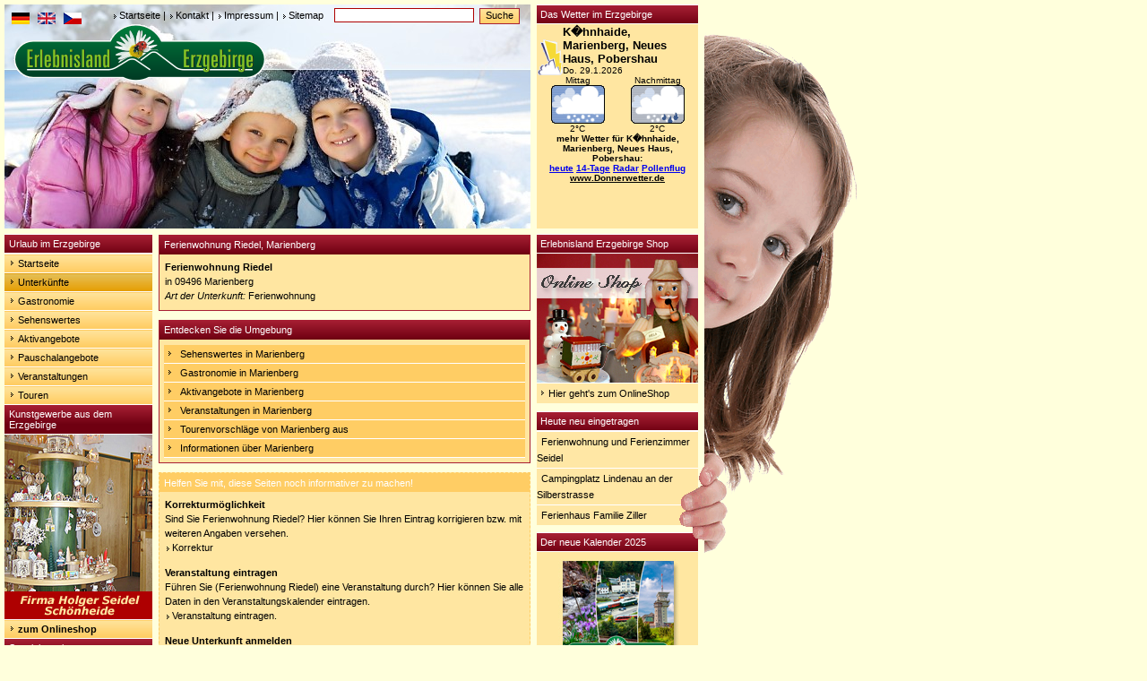

--- FILE ---
content_type: text/html; charset=UTF-8
request_url: https://erlebnisland-erzgebirge.de/index.php?index=ausgabe_d-U&id=1762
body_size: 8196
content:
<!DOCTYPE html PUBLIC "-//W3C//DTD XHTML 1.0 Transitional//EN" "https://www.w3.org/TR/xhtml1/DTD/xhtml1-transitional.dtd">
<html xmlns="https://www.w3.org/1999/xhtml">
<head>
<!-- Google tag (gtag.js) -->
<script async src="https://www.googletagmanager.com/gtag/js?id=G-2PH0RQ4H0H"></script>
<script>
  window.dataLayer = window.dataLayer || [];
  function gtag(){dataLayer.push(arguments);}
  gtag('js', new Date());

  gtag('config', 'G-2PH0RQ4H0H');
</script>
<title>Ferienwohnung Riedel, Marienberg im Erzgebirge</title>
<meta name="verify-v1" content="teDicjUaTVZJgdUHq8GlvAc0BVwUPPmgq3N7YNAXzZY="/>
<meta name="keywords" content="Erzgebirge, Urlaub, Ferienwohnung Riedel, Ferienwohnung, Marienberg, &amp;Uuml;bernachtung, Unterkunft, Ferien, Urlaub"/>
<meta name="description" content="Ferienwohnung Riedel - Ferienwohnung in Marienberg. Erlebnisland-Erzgebirge, das Tourismus-Portal f&amp;uuml;r das gesamte Erzgebirge"/>
<meta name="page-topic" content="Reise, Tourismus, Urlaub, Erzgebirge"/>
<meta name="abstract" content="Ferienwohnung Riedel, Marienberg - Urlaub im Erlebnisland Erzgebirge"/>
<meta http-equiv="Content-Type" content="text/html; charset=iso-8859-1"/>
<meta name="language" content="deutsch, de"/>
<meta name="content-language" content="de"/>
<meta name="author" content="Rene Metzler"/>
<meta name="publisher" content="WMS-Werbung Thum"/>
<meta name="copyright" content="WMS-Werbung Thum"/>
<link rel="shortcut icon" href="https://www.erlebnisland-erzgebirge.de//images/favicon.ico"/>
<link rel="stylesheet" href="https://www.erlebnisland-erzgebirge.de/css/screen.css" type="text/css" media="screen, projection"/>
<link rel="stylesheet" href="https://www.erlebnisland-erzgebirge.de/css/print.css" type="text/css" media="print"/>  
<link rel="stylesheet" href="https://www.erlebnisland-erzgebirge.de/css/multiple-instances.css" type="text/css"/> 
<link rel="stylesheet" href="https://www.erlebnisland-erzgebirge.de/lightbox/css/lightbox.css" type="text/css" media="screen" />

<script language="javascript" src="https://www.erlebnisland-erzgebirge.de/js/bildwechsel.js" type="text/javascript"></script>
<script language="javascript" src="https://www.erlebnisland-erzgebirge.de/js/spamschutz.js" type="text/javascript"></script>
<script language="javascript" src="https://www.erlebnisland-erzgebirge.de/js/cookies.js" type="text/javascript"></script>
<script language="javascript" src="https://www.erlebnisland-erzgebirge.de/js/jquery.pack.js" type="text/javascript"></script>
<script language="javascript" src="https://www.erlebnisland-erzgebirge.de/js/slideshow.js" type="text/javascript"></script>



 
</head>
<body>



<a name="top"></a>
<!-- OBEN -->
<!-- Menu oben - Suche -->
<div id="pos_oben">

<div id="pos_translate">
<a id="deutsch" name="deutsch" href="https://www.erlebnisland-erzgebirge.de" title="deutsch"><img id="deutsch2" src="../images/flag_de.gif" alt="deutsch" name="deutsch2" height="13" width="20" border="0"/></a>	&nbsp;
<a id="english" name="english" href="https://translate.google.com/translate?u=http%3A%2F%2Fwww.erlebnisland-erzgebirge.de&amp;hl=de&amp;ie=UTF-8&amp;sl=de&amp;tl=en" title="english"><img id="english2" src="../images/flag_en.gif" alt="english" name="english2" height="13" width="20" border="0"/></a>	&nbsp;
<a id="cesky" name="cesky" href="https://translate.google.com/translate?u=http%3A%2F%2Fwww.erlebnisland-erzgebirge.de&amp;hl=de&amp;ie=UTF-8&amp;sl=de&amp;tl=cs" title="cesky"><img id="cesky2" src="../images/flag_cz.gif" alt="cesky" name="cezky" height="13" width="20" border="0"/></a>
         </div> 
<div id="pos_menuoben">
	<form name="suche" method="post" action="index.php?index=suche">
		<div class="pos_obenl">
			<a href="index.php?index=home">Startseite</a> | <a href="index.php?index=kontakt">Kontakt</a> | <a href="index.php?index=impressum">Impressum</a> | <a href="index.php?index=sitemap">Sitemap</a>&nbsp;&nbsp;&nbsp;
	<input size="15" tabindex="1" type="text" id="globale_suche" style="width: 150px; font-size: 11px;" name="suche" value="" title="Bitte geben Sie einen Suchbegriff ein"/>
		&nbsp;<input name="Suchen" type="submit" class="navelemente_formbutton" id="Suchen" value="Suche"/>
	</div>
	</form>
 </div>
</div>
<!-- /Menu oben - Suche -->
<!-- Bild Kopf -->
<div id="pos_foto">
		<img src='images/kopf/winter/9.jpg' alt="" height="250" width="587" border="0" /></div>
	<div id="pos_logo">
		<a href="https://www.erlebnisland-erzgebirge.de"><img src="images/logo.gif" alt="" height="67" width="282" border="0"/></a>
	</div>
	<div id="pos_beschreibung" align="right">
		<div class="pos_obenl">
				</div>
</div>
<!-- /Bild Kopf -->
<!-- /OBEN -->

<!-- LINKS -->
<div id="pos_links">
<ul id="nav">
<li><h4>Urlaub im Erzgebirge</h4></li>
<li><a href="index.php" title="Zur&uuml;ck zur Startseite von erlebnisland-erzgebirge.de">Startseite</a></li>
<li> <div class="navselected"> <a href="index.php?index=ausgabe_s-U" title="Finden Sie Ihre Unterkunft im Erzgebirge">Unterk&uuml;nfte</a> </div></li>
<li><a href="index.php?index=ausgabe_s-G" title="Essen und Trinken im Erzgebirge">Gastronomie</a></li>
<li><a href="index.php?index=ausgabe_s-S" title="Ausflugsziele und Sehensw&uuml;rdigkeiten f&uuml;r Ihren Urlaub im Erzgebirge">Sehenswertes</a></li>
<li><a href="index.php?index=ausgabe_s-A" title="F&uuml;r Aktivurlauber bietet das Erzgebirge vielf&auml;ltige M&ouml;glichkeiten">Aktivangebote</a></li>
<li><a href="index.php?index=ausgabe_s-P" title="Nutzen Sie die Arrangements unserer Vermieter">Pauschalangebote</a></li>
<li><a href="index.php?index=ausgabe_s-V&amp;datum=2026-01-29" title="Finden Sie hier Ihre gesuchte Veranstaltung">Veranstaltungen</a></li>
<li><a href="index.php?index=ausgabe_s-T" title="Vorschl&auml;ge f&uuml;r Ihre Touren durch das Erzgebirge">Touren</a></li>

</ul>

<ul id="nav">
<li><h4>Kunstgewerbe aus dem Erzgebirge</h4></li>
</ul>

<a href="https://www.pyramiden-schwibbogen.com/" target="_blank" title="Pyramiden und Schwibb�gen - Volkskunst aus dem Erzgebirge"><img src="images/seidel.jpg" alt="" border="0" /></a>

<ul id="nav">
<li><a href="https://www.pyramiden-schwibbogen.com/" target="_blank" title="Pyramiden und Schwibb�gen - Volkskunst aus dem Erzgebirge"><b>zum Onlineshop</b></a></li>
</ul>


<ul id="nav">

<!--<li><h4>�bernachtungs - Tip des Monats</h4></li>
<li><img src="images/bergblick.jpg"></li>
<li><a href="index.php?index=ausgabe_d-U&gemeinde=&id=2846">Fewo "Rohkostlinge"</a></li>
<li><a href="index.php?index=ausgabe_d-U&gemeinde=&id=284">Fewo "Bergblick"</a></li>-->


<li><h4>Spezialangebote</h4></li>
<!--<li><a href="index.php?index=kraeuterwochen"><b>Kr&auml;uterwochen 2010</b></a></li>-->
<!--<li><a href="index.php?index=artmontan"><b>artmontan 2010</b></a></li>-->
<!--<li><a href="index.php?index=tagdersachsen2013"><b>Tag der Sachsen 2013</b></a></li>-->
<!--<li><a href="index.php?index=orchestertreff2013"><b>Thumer Orchestertreff</b></a></li>-->
<li><a href="index.php?index=fotogalerie_l" title="Hunderte Fotos zeigen die Sch&ouml;nheit und Einzigartigkeit des Erzgebirges"><b>Fotogalerie</b></a></li>
<!--<li><a href="index.php?index=wanderwochen"><b>Wanderwochen 2010</b></a></li>-->
<!--<li><a href="index.php?index=familienurlaub">Familienurlaub</a></li>-->
<li><a href="index.php?index=suche&amp;suche=Barrierefrei" title="Eine &Uuml;bersicht von Unterk&uuml;nften und Sehensw&uuml;rdigkeiten f&uuml;r Menschen mit Behinderung">Barrierefrei</a></li>

<li><a href="index.php?index=ausgabe_l-B&amp;kategorie=all&amp;gemeinde=all&amp;treffer=25&amp;abseite=0&amp;nebenorte=1&amp;Suchen=Suchen" title="Finden Sie Betriebsverk&auml;ufe und Volkskunsthersteller">Betriebsverk&auml;ufe</a></li>
<li><a href="index.php?index=webcam"><b>Webcams Erzgebirge</b></a></li>
<li><a href="index.php?index=suche&amp;suche=video" title="Objekte mit Video"><b>Objekte mit Video</b></a></li>
<li><h4>Erzgebirge Regional</h4></li>
<!-- <li><a href="" >Anreise</a></li> -->
<!--<li><a href="index.php?index=ausgabe_s-F&amp;kategorie=all&amp;gemeinde=all">Fremdenverkehr</a></li>-->
<li><a href="index.php?index=ausgabe_s-O" title="Finden Sie auch den kleinsten Ortsteil im Erzgebirge">Orte</a></li>
<!--<li><a href="index.php?index=karte-A" title="&Uuml;bersichtskarte f&uuml;r das Erzgebirge">Regionen</a></li>-->

<!--<li><a href="index.php?index=links" title="Interessante und informative Internetseiten aus dem Erzgebirge">Externe Links</a></li>-->
<!--<li><a href="index.php?index=eingabe">Neueintrag</a></li>-->

<li><h4>Service</h4></li>
<li><a href="index.php?index=eingabe"><b>Neueintrag</b></a></li>
<!--<li><a href="index.php?index=fotovideo"><b>Foto / Video-Paket</b></a></li>-->
<li><a href="index.php?index=anreise" title="Interessante und informative Tipps zur Routenplanung">Anreise</a></li>
<!--<li><a href="index.php?index=fotogalerie_l" title="Hunderte Fotos zeigen die Sch&ouml;nheit und Einzigartigkeit des Erzgebirges">Fotogalerie</a></li>-->
<li><a href="index.php?index=links" title="Interessante und informative Internetseiten aus dem Erzgebirge">interessante Links</a></li>
<!--<li><a href="index.php?index=banner"><!--<img src="/images/banner.gif" alt="" width="10" height="10" />Werbebanner</a></li>-->
<li><a href="https://www.wms-werbung.eu/datenschutz.html" target="_blank">Datenschutz</a></li>
<li><a href="https://www.wms-werbung.eu/agbas.html" target="_blank">AGBs</a></li>
<li><a href="https://www.wms-werbung.eu/widerrufsrecht.html" target="_blank">Widerrufsrecht</a></li>
<li><a href="http://www.wms-onlineshop.de" target="_blank"><!--<img src="/images/banner.gif" alt="" width="10" height="10" />-->WMS-Onlineshop</a></li>
<li><a href="http://www.erlebnisland-shop.de" target="_blank">Erzgebirge-Onlineshop</a></li>
<li><a href="http://textilshop.wms-thum.de" target="_blank"><!--<img src="/images/banner.gif" alt="" width="10" height="10" />-->WMS Textil-Onlineshop</a></li>


</ul>

</div>
<!-- /LINKS -->

<!-- MITTE -->
<div id="pos_mitte">

		



<!-- Details -->
<div id="seite_detail">

<!-- Titelbox -->
<div class="box">
	    	<div class="box_oben">
    	<h1>Ferienwohnung Riedel, Marienberg</h1>
    	</div>
				<div class="zeile_hell">
		<h2>Ferienwohnung Riedel</h2>
		<p>in 09496 Marienberg        </p>
		<p><i>Art der Unterkunft:</i> Ferienwohnung</p>
	</div>
        <div class="clearboth">&nbsp;</div> 
		</div>
<!-- /Titelbox -->












    
















  
<a name="umgebung"></a>
<!-- Weitere Infos -->
<div id="pos_infolinks">
	<div class="box">
    	<div class="box_oben">
        <h1>Entdecken Sie die Umgebung</h1>
		</div>
			 <div class="clearboth">&nbsp;</div>
		<ul id="infolinks">
				<li><a href="index.php?index=ausgabe_l-S&amp;kategorie=all&amp;nebenorte=1&amp;gemeinde=Marienberg&amp;treffer=25&amp;abseite=0" title="Auflistung der Sehensw&uuml;rdigkeiten in Marienberg">Sehenswertes in Marienberg</a></li>
				<li><a href="index.php?index=ausgabe_l-G&amp;kategorie=all&amp;nebenorte=1&amp;gemeinde=Marienberg&amp;treffer=25&amp;abseite=0" title="Auflistung der Gastronomiebetriebe in Marienberg">Gastronomie in Marienberg</a></li>		<li><a href="index.php?index=ausgabe_l-A&amp;kategorie=all&amp;nebenorte=1&amp;gemeinde=Marienberg&amp;treffer=25&amp;abseite=0" title="Auflistung der Sport- und Aktivangebote in Marienberg">Aktivangebote in Marienberg</a></li>
		<li><a href="index.php?index=ausgabe_l-V&amp;kategorie=all&amp;nebenorte=1&amp;gemeinde=Marienberg&amp;treffer=25&amp;abseite=0" title="Auflistung von Veranstaltungen in Marienberg">Veranstaltungen in Marienberg</a></li>
		<li><a href="index.php?index=ausgabe_l-T&amp;kategorie=all&amp;nebenorte=1&amp;gemeinde=Marienberg&amp;treffer=25&amp;abseite=0" title="Auflistung von Tourenvorschl&auml;gen von Marienberg aus">Tourenvorschl&auml;ge von Marienberg aus</a></li>
				<li><a href="index.php?index=ausgabe_l-O&amp;nebenorte=1&amp;gemeinde=Marienberg&amp;treffer=25&amp;abseite=0" title="Ortsbeschreibung von Marienberg">Informationen &uuml;ber Marienberg</a></li>		</ul>
	</div>
</div>
<!-- /Weitere Infos -->

<!-- Eintrag -->
<div class="box_eintrag">
	<div class="box_eintrag_oben">
        <div class="box_eintrag_links">
        <h1>Helfen Sie mit, diese Seiten noch informativer zu machen!</h1>
        </div>
	</div>
    	<div class="zeile_hell">
                <p><strong>Korrekturm&ouml;glichkeit</strong></p>
        <p>
                Sind Sie Ferienwohnung Riedel? Hier k&ouml;nnen Sie Ihren Eintrag korrigieren bzw. mit weiteren Angaben versehen.
                
        <br/><a href="korrektur.php?datei=U&amp;id=1762">Korrektur</a>
                </p>
                <br/>
       	<p><strong>Veranstaltung eintragen</strong></p>
        <p>F&uuml;hren Sie (Ferienwohnung Riedel) eine Veranstaltung durch? Hier k&ouml;nnen Sie alle Daten in den Veranstaltungskalender eintragen.<br />
        <a href="eingabe.php?datei=V&amp;objekt=U-1762">Veranstaltung eintragen.</a>
        </p>
				        <br/><p><strong>Neue Unterkunft anmelden</strong></p>
        <p>Ihre Unterkunft ist noch nicht unter erlebnisland-erzgebirge.de aufgef�hrt?<br/>
		<a href="eingabe.php?datei=U">Melden Sie hier Ihre neue Unterkunft an.</a><br/>
		</p>
		        	</div>
</div>
<!-- /Eintragen -->

<!-- Fusszeile -->
<div id="pos_unten">
<p>
&copy; 2025 <a href="http://www.wms-thum.de">WMS-Werbung</a> | <a href="index.php?index=kontakt">Kontakt</a> | <a href="index.php?index=impressum">Impressum</a> | <a href="#top">Top</a>
</div>
<!-- /Fusszeile -->
</div>
<!-- Details -->
</div>


<!-- /MITTE -->



<!-- RECHTS -->
<div id="pos_rechts">
	    

	
	<!--*************************Shop Erlebnisland************************************-->
  
<div id="box_shop" style="margin: 0 0">
<h4>Erlebnisland Erzgebirge Shop</h4>

<a href="https://www.erlebnisland-shop.de" target="_blank" title="Erlebnisland Erzgebirge Online Shop"><img src="images/randshop.jpg" alt="" height="144" width="180" border="0" /></a>
<ul id="menu_shop">
<li><a href="https://www.erlebnisland-shop.de" target="_blank" title="Erlebnisland Erzgebirge OnlineShop"><img src="images/pfeil.gif" alt="Pfeil rechts" style="padding-bottom:2px;" />Hier geht's zum OnlineShop</a></li>
</ul>
</div>             
	
<div class="clearboth">&nbsp;</div>
<!--***********************Shop Erlebnisland**************************************-->

	<!--*************************Karzl Tour************************************-->
  
<!---<div id="box_shop" style="margin: 0 0">
<h4>KARZL-TOUR</h4>

<a href="https://www.juergen-huss.de/index.php?id=1352" target="_blank" title=Karzl-Tour"><img src="images/karzltour.jpg" alt="" height="248" width="180" border="0" /></a>

</div>--->             
	
<div class="clearboth">&nbsp;</div>
<!--***********************Karzl Tour**************************************-->



<!--*************************Shop WMS************************************-->
  
<!--<div id="box_shop" style="margin: 0 0">
<h4>WMS Textil-Onlineshop</h4>

<a href="https://textilshop.wms-thum.de" target="_blank" title="WMS Textil-Onlineshop"><img src="images/textil.jpg" alt="" height="144" width="180" border="0" /></a>
<ul id="menu_shop">
<li><a href="https://textilshop.wms-thum.de" target="_blank" title="WMS Textil-Onlineshop"><img src="images/pfeil.gif" alt="Pfeil rechts" style="padding-bottom:2px;" />Hier geht's zum OnlineShop</a></li>
</ul>
</div>             
	
<div class="clearboth">&nbsp;</div>-->
<!--***********************Shop WMS**************************************-->

<!--**********************Box Neueintrag****************************-->   
    	
	<div id="box_neueintrag">
    	<h4>Heute neu eingetragen</h4>   
        <ul id="menu_neueintrag">
        			<li><a href="index.php?index=ausgabe_d-U&amp;id=2578">Ferienwohnung und Ferienzimmer Seidel</a></li> 
						<li><a href="index.php?index=ausgabe_d-U&amp;id=1036">Campingplatz Lindenau an der Silberstrasse</a></li> 
						<li><a href="index.php?index=ausgabe_d-U&amp;id=2857">Ferienhaus Familie Ziller</a></li> 
					</ul>
   </div>  
    <!-- /Box Neueintrag -->
<div class="clearboth">&nbsp;</div>

<!--**********************Box Kalenderanzeige************************-->
	<div id="box_kalender">
    	    	<h4>Der neue Kalender 2025</h4>
 		<a href="https://www.erlebnisland-shop.de/kalender/erlebnisland-erzgebirge/799/jahreskalender-impressionen-erlebnisland-erzgebirge-2025" target="_blank"><img src="images/kalender2025.jpg" alt="" height="192" width="180" border="0" /></a>
    	<div class="zeile_hell">
	    	<p align="center">
	       	Jahreskalender <br/>"Erlebnisland Erzgebirge" 2025<br/>
			<b>ab sofort erh&auml;ltlich!</b><br>
	       	<img src="images/arrow_r.gif" alt="" border="0" /> <a href="https://www.erlebnisland-shop.de/kalender/erlebnisland-erzgebirge/799/jahreskalender-impressionen-erlebnisland-erzgebirge-2025" target="_blank">Informieren Sie sich hier!</a></p>
	</div>
	</div>
<!--**********************Box Kalenderanzeige************************-->

<!--**********************Box Unterkunft*****************************-->
	<div id="box_unterkunft">
    	<h4>Unterkunft suchen</h4>
		<img src="images/unterkunft_rechts.jpg" alt="" height="87" width="180" border="0" />
		<div id="formular_unterkunft">
		<form name="FormName" method="get" action="index.php">
		<input type="hidden" name="index" value="ausgabe_l-U" />
		<select name="kategorie" style="font-size:12px; width:170px;" >
		<option value="all">Alle Kategorien</option>		<option label="Ferienhaus" value="1"
		>Ferienhaus</option>
				<option label="Ferienwohnung" value="2"
		>Ferienwohnung</option>
				<option label="Pension" value="3"
		>Pension</option>
				<option label="Gasthof-Gasthaus" value="4"
		>Gasthof - Gasthaus</option>
				<option label="Hotel" value="5"
		>Hotel</option>
				<option label="Bauernhof-Reiterhof" value="7"
		>Bauernhof - Reiterhof</option>
				<option label="Camping" value="8"
		>Camping</option>
				<option label="Herberge-Freizeitheim" value="11"
		>Herberge - Freizeitheim</option>
				<option label="Bungalow-Park" value="12"
		>Bungalow-Park</option>
				<option label="Kurbetrieb" value="13"
		>Kurbetrieb</option>
				<option label="Ferienzimmer" value="14"
		>Ferienzimmer</option>
				<option label="Appartement" value="15"
		>Appartement</option>
				<option label="Natur-Erlebnishof" value="16"
		>Natur - Erlebnishof</option>
				<option label="Ferienwohnung-Ferienzimmer" value="18"
		>Ferienwohnung - Ferienzimmer</option>
				<option label="Ferienpark" value="20"
		>Ferienpark</option>
				<option label="Bergh&uuml;tte" value="21"
		>Bergh&uuml;tte</option>
				<option label="Sporthotel" value="22"
		>Sporthotel</option>
				<option label="Wellness&Wohlbefinden" value="23"
		>Wellness & Wohlbefinden</option>
		 
		</select>
		<select name="gemeinde" style="font-size:12px; width:170px;" >
		<option value="all">Im ganzen Erzgebirge suchen</option>		<option label="Altenberg" value="Altenberg"
		>Altenberg</option>		<option label="Amtsberg" value="Amtsberg"
		>Amtsberg</option>		<option label="Annaberg Buchholz" value="Annaberg Buchholz"
		>Annaberg Buchholz</option>		<option label="Aue" value="Aue"
		>Aue</option>		<option label="Auerbach" value="Auerbach"
		>Auerbach</option>		<option label="Augustusburg" value="Augustusburg"
		>Augustusburg</option>		<option label="Bad Schlema" value="Bad Schlema"
		>Bad Schlema</option>		<option label="Bannewitz" value="Bannewitz"
		>Bannewitz</option>		<option label="Bärenstein" value="Bärenstein"
		>Bärenstein</option>		<option label="Börnichen" value="Börnichen"
		>Börnichen</option>		<option label="Bobritzsch" value="Bobritzsch"
		>Bobritzsch</option>		<option label="Bockau" value="Bockau"
		>Bockau</option>		<option label="Borstendorf" value="Borstendorf"
		>Borstendorf</option>		<option label="Bozi Dar (Gottesgab)" value="Bozi Dar (Gottesgab)"
		>Bozi Dar (Gottesgab)</option>		<option label="Brand-Erbisdorf" value="Brand-Erbisdorf"
		>Brand-Erbisdorf</option>		<option label="Breitenbrunn" value="Breitenbrunn"
		>Breitenbrunn</option>		<option label="Burkhardtsdorf" value="Burkhardtsdorf"
		>Burkhardtsdorf</option>		<option label="Ceský Jiretín (Georgendorf)" value="Ceský Jiretín (Georgendorf)"
		>Ceský Jiretín (Georgendorf)</option>		<option label="Chemnitz" value="Chemnitz"
		>Chemnitz</option>		<option label="Chomutov (Komotau)" value="Chomutov (Komotau)"
		>Chomutov (Komotau)</option>		<option label="Crottendorf" value="Crottendorf"
		>Crottendorf</option>		<option label="Deutschneudorf" value="Deutschneudorf"
		>Deutschneudorf</option>		<option label="Dippoldiswalde" value="Dippoldiswalde"
		>Dippoldiswalde</option>		<option label="Dorfchemnitz" value="Dorfchemnitz"
		>Dorfchemnitz</option>		<option label="Dorfhain" value="Dorfhain"
		>Dorfhain</option>		<option label="Drebach" value="Drebach"
		>Drebach</option>		<option label="Ehrenfriedersdorf" value="Ehrenfriedersdorf"
		>Ehrenfriedersdorf</option>		<option label="Eibenstock" value="Eibenstock"
		>Eibenstock</option>		<option label="Elterlein" value="Elterlein"
		>Elterlein</option>		<option label="Eppendorf" value="Eppendorf"
		>Eppendorf</option>		<option label="Erlbach-Kirchberg" value="Erlbach-Kirchberg"
		>Erlbach-Kirchberg</option>		<option label="Falkenau" value="Falkenau"
		>Falkenau</option>		<option label="Flöha" value="Flöha"
		>Flöha</option>		<option label="Frankenstein" value="Frankenstein"
		>Frankenstein</option>		<option label="Frauenstein" value="Frauenstein"
		>Frauenstein</option>		<option label="Freiberg" value="Freiberg"
		>Freiberg</option>		<option label="Freital" value="Freital"
		>Freital</option>		<option label="Geising" value="Geising"
		>Geising</option>		<option label="Gelenau" value="Gelenau"
		>Gelenau</option>		<option label="Gersdorf" value="Gersdorf"
		>Gersdorf</option>		<option label="Geyer" value="Geyer"
		>Geyer</option>		<option label="Glashütte" value="Glashütte"
		>Glashütte</option>		<option label="Gornau" value="Gornau"
		>Gornau</option>		<option label="Gornsdorf" value="Gornsdorf"
		>Gornsdorf</option>		<option label="Grünhain-Beierfeld" value="Grünhain-Beierfeld"
		>Grünhain-Beierfeld</option>		<option label="Grünhainichen" value="Grünhainichen"
		>Grünhainichen</option>		<option label="Großhartmannsdorf" value="Großhartmannsdorf"
		>Großhartmannsdorf</option>		<option label="Großolbersdorf" value="Großolbersdorf"
		>Großolbersdorf</option>		<option label="Großrückerswalde" value="Großrückerswalde"
		>Großrückerswalde</option>		<option label="Großschirma" value="Großschirma"
		>Großschirma</option>		<option label="Halsbrücke" value="Halsbrücke"
		>Halsbrücke</option>		<option label="Hartenstein" value="Hartenstein"
		>Hartenstein</option>		<option label="Hartmannsdorf-Reichenau" value="Hartmannsdorf-Reichenau"
		>Hartmannsdorf-Reichenau</option>		<option label="Höckendorf" value="Höckendorf"
		>Höckendorf</option>		<option label="Heidersdorf" value="Heidersdorf"
		>Heidersdorf</option>		<option label="Hermsdorf / Erzgebirge" value="Hermsdorf / Erzgebirge"
		>Hermsdorf / Erzgebirge</option>		<option label="Hilbersdorf" value="Hilbersdorf"
		>Hilbersdorf</option>		<option label="Hohenstein-Ernstthal" value="Hohenstein-Ernstthal"
		>Hohenstein-Ernstthal</option>		<option label="Hohndorf" value="Hohndorf"
		>Hohndorf</option>		<option label="Horní Blatná (Platten)" value="Horní Blatná (Platten)"
		>Horní Blatná (Platten)</option>		<option label="Jahnsdorf" value="Jahnsdorf"
		>Jahnsdorf</option>		<option label="Jáchymov (St. Joachimsthal)" value="Jáchymov (St. Joachimsthal)"
		>Jáchymov (St. Joachimsthal)</option>		<option label="Jöhstadt" value="Jöhstadt"
		>Jöhstadt</option>		<option label="Jirkov (Görkau)" value="Jirkov (Görkau)"
		>Jirkov (Görkau)</option>		<option label="Johanngeorgenstadt" value="Johanngeorgenstadt"
		>Johanngeorgenstadt</option>		<option label="Kalek (Kallich)" value="Kalek (Kallich)"
		>Kalek (Kallich)</option>		<option label="Karlovy Vary (Karlsbad)" value="Karlovy Vary (Karlsbad)"
		>Karlovy Vary (Karlsbad)</option>		<option label="Königswalde" value="Königswalde"
		>Königswalde</option>		<option label="Klasterec nad Ohri (Klösterle)" value="Klasterec nad Ohri (Klösterle)"
		>Klasterec nad Ohri (Klösterle)</option>		<option label="Klingenberg" value="Klingenberg"
		>Klingenberg</option>		<option label="Kreischa" value="Kreischa"
		>Kreischa</option>		<option label="Lauter" value="Lauter"
		>Lauter</option>		<option label="Lößnitz" value="Lößnitz"
		>Lößnitz</option>		<option label="Lengefeld" value="Lengefeld"
		>Lengefeld</option>		<option label="Leubsdorf" value="Leubsdorf"
		>Leubsdorf</option>		<option label="Lichtenau" value="Lichtenau"
		>Lichtenau</option>		<option label="Lichtenberg" value="Lichtenberg"
		>Lichtenberg</option>		<option label="Lichtenstein" value="Lichtenstein"
		>Lichtenstein</option>		<option label="Lichtentanne" value="Lichtentanne"
		>Lichtentanne</option>		<option label="Litvinov (Oberleutensdorf)" value="Litvinov (Oberleutensdorf)"
		>Litvinov (Oberleutensdorf)</option>		<option label="Loucna pod Klinovcem" value="Loucna pod Klinovcem"
		>Loucna pod Klinovcem</option>		<option label="Lugau" value="Lugau"
		>Lugau</option>		<option label="Marienberg" value="Marienberg"
		>Marienberg</option>		<option label="Mildenau" value="Mildenau"
		>Mildenau</option>		<option label="Most (Brüx)" value="Most (Brüx)"
		>Most (Brüx)</option>		<option label="Mulda" value="Mulda"
		>Mulda</option>		<option label="Neuhausen" value="Neuhausen"
		>Neuhausen</option>		<option label="Neukirchen" value="Neukirchen"
		>Neukirchen</option>		<option label="Niederwürschnitz" value="Niederwürschnitz"
		>Niederwürschnitz</option>		<option label="Niederwiesa" value="Niederwiesa"
		>Niederwiesa</option>		<option label="Nová Ves v Horách" value="Nová Ves v Horách"
		>Nová Ves v Horách</option>		<option label="Oberschöna" value="Oberschöna"
		>Oberschöna</option>		<option label="Oberwiesenthal" value="Oberwiesenthal"
		>Oberwiesenthal</option>		<option label="Oederan" value="Oederan"
		>Oederan</option>		<option label="Oelsnitz" value="Oelsnitz"
		>Oelsnitz</option>		<option label="Olbernhau" value="Olbernhau"
		>Olbernhau</option>		<option label="Ort" value="Ort"
		>Ort</option>		<option label="Osek (Ossegg)" value="Osek (Ossegg)"
		>Osek (Ossegg)</option>		<option label="Pöhla" value="Pöhla"
		>Pöhla</option>		<option label="Pfaffroda" value="Pfaffroda"
		>Pfaffroda</option>		<option label="Pobershau" value="Pobershau"
		>Pobershau</option>		<option label="Pockau-Lengefeld" value="Pockau-Lengefeld"
		>Pockau-Lengefeld</option>		<option label="Pretzschendorf" value="Pretzschendorf"
		>Pretzschendorf</option>		<option label="Rabenau" value="Rabenau"
		>Rabenau</option>		<option label="Raschau-Markersbach" value="Raschau-Markersbach"
		>Raschau-Markersbach</option>		<option label="Rechenberg-Bienenmühle" value="Rechenberg-Bienenmühle"
		>Rechenberg-Bienenmühle</option>		<option label="Reinhardtsgrimma" value="Reinhardtsgrimma"
		>Reinhardtsgrimma</option>		<option label="Reinsberg" value="Reinsberg"
		>Reinsberg</option>		<option label="Sayda" value="Sayda"
		>Sayda</option>		<option label="Schönheide" value="Schönheide"
		>Schönheide</option>		<option label="Scheibenberg" value="Scheibenberg"
		>Scheibenberg</option>		<option label="Schlettau" value="Schlettau"
		>Schlettau</option>		<option label="Schmiedeberg" value="Schmiedeberg"
		>Schmiedeberg</option>		<option label="Schneeberg" value="Schneeberg"
		>Schneeberg</option>		<option label="Schwarzenberg" value="Schwarzenberg"
		>Schwarzenberg</option>		<option label="Sehmatal" value="Sehmatal"
		>Sehmatal</option>		<option label="Seiffen" value="Seiffen"
		>Seiffen</option>		<option label="Sosa" value="Sosa"
		>Sosa</option>		<option label="Stützengrün" value="Stützengrün"
		>Stützengrün</option>		<option label="Stollberg" value="Stollberg"
		>Stollberg</option>		<option label="Tannenberg" value="Tannenberg"
		>Tannenberg</option>		<option label="Teplice (Teplitz)" value="Teplice (Teplitz)"
		>Teplice (Teplitz)</option>		<option label="Thalheim" value="Thalheim"
		>Thalheim</option>		<option label="Tharandt" value="Tharandt"
		>Tharandt</option>		<option label="Thermalbad Wiesenbad" value="Thermalbad Wiesenbad"
		>Thermalbad Wiesenbad</option>		<option label="Thum" value="Thum"
		>Thum</option>		<option label="Usti nad Labem (Aussig)" value="Usti nad Labem (Aussig)"
		>Usti nad Labem (Aussig)</option>		<option label="Waldkirchen" value="Waldkirchen"
		>Waldkirchen</option>		<option label="Weißenborn" value="Weißenborn"
		>Weißenborn</option>		<option label="Wilsdruff" value="Wilsdruff"
		>Wilsdruff</option>		<option label="Wolkenstein" value="Wolkenstein"
		>Wolkenstein</option>		<option label="Zöblitz" value="Zöblitz"
		>Zöblitz</option>		<option label="Zschopau" value="Zschopau"
		>Zschopau</option>		<option label="Zschorlau" value="Zschorlau"
		>Zschorlau</option>		<option label="Zwönitz" value="Zwönitz"
		>Zwönitz</option>		<option label="Zwickau" value="Zwickau"
		>Zwickau</option>		</select>
        	<span style="float:left">
        	<input type="submit" name="Suchen" class="navelemente_formbutton" value="Suchen" />
		<input type="hidden" name="nebenorte" value="1"  />
		<input type="hidden" name="treffer" value="25"  />
		<input type="hidden" name="abseite" value="0"  />
		&nbsp;&nbsp;<img src="/images/magnify.gif" alt="" width="10" height="10" /><a href="index.php?index=ausgabe_se-U" class="suche_unterkunft">Spezialsuche</a>
		</span>
		<div class="clearboth">&nbsp;</div>
		</form>
		</div> 
		
    </div>
<!--**********************Box Unterkunft*****************************--> 

<!--**********************Box Bookmarks*********************************-->
<!--	<div id="box_top1001" style="margin: 0 0;height:380px;">
	<h4>Bookmarken bei:</h4>
		
	
</div>-->

		
    
	<div class="clearboth">&nbsp;</div>
<!--**********************Box Bookmarks*********************************-->


<!--**********************Box Merkzettel*****************************-->
	<div id="box_merkzettel">
		<h4>Merkzettel</h4> 
		<ul id="menu_merkzettel"> 
		<li><a href="">Ihr Merkzettel ist leer.</a></li>		
																		  	  	</ul>
    </div>
	<div class="clearboth">&nbsp;</div>
<!--**********************Box Merkzettel*****************************-->
    


    	
<!--**********************Box Karte*********************************-->
	<div id="box_karte">
    	<h4>Wo liegt Marienberg?</h4>
		<a href="index.php?index=karte-M">
		<img src="images/orte/Marienberg.gif" alt="" height="154" width="180" border="0" /></a>
	</div>
<!--**********************Box Karte*********************************-->
		
<!--**********************Weitere Infos*****************************-->
<div id="box_infos">
        <h4>Rund um Marienberg kann man viel erleben!</h4>
        <ul id="menu_infos">
						<li><a href="index.php?index=ausgabe_l-G&amp;kategorie=all&amp;nebenorte=1&amp;gemeinde=Marienberg&amp;umkreis=1&amp;treffer=25&amp;abseite=0"><img src="/images/g_small.gif" alt="" width="10" height="10" />Gastronomie</a></li>		<li><a href="index.php?index=ausgabe_l-S&amp;kategorie=all&amp;nebenorte=1&amp;gemeinde=Marienberg&amp;umkreis=1&amp;treffer=25&amp;abseite=0"><img src="/images/s_small.gif" alt="" width="10" height="10" />Sehenswertes</a></li>
		<li><a href="index.php?index=ausgabe_l-A&amp;kategorie=all&amp;nebenorte=1&amp;gemeinde=Marienberg&amp;umkreis=1&amp;treffer=25&amp;abseite=0"><img src="/images/a_small.gif" alt="" width="10" height="10" />Sport- &amp; Aktivangebote</a></li>
		<li><a href="index.php?index=ausgabe_l-V&amp;kategorie=all&amp;nebenorte=1&amp;gemeinde=Marienberg&amp;umkreis=1&amp;treffer=25&amp;abseite=0"><img src="/images/v_small.gif" alt="" width="10" height="10" />Veranstaltungen</a></li>
		<li><a href="index.php?index=ausgabe_l-T&amp;kategorie=all&amp;nebenorte=1&amp;gemeinde=Marienberg&amp;umkreis=1&amp;treffer=25&amp;abseite=0"><img src="/images/t_small.gif" alt="" width="10" height="10" />Wander- &amp; Radtouren</a></li>
				<li><a href="index.php?index=ausgabe_l-O&amp;nebenorte=1&amp;gemeinde=Marienberg&amp;umkreis=1&amp;treffer=25&amp;abseite=0"><img src="/images/o_small.gif" alt="" width="10" height="10" />Gemeinden &amp; Ortschaften</a></li>		</ul>
</div>
<!--**********************Weitere Infos*****************************-->




<div class="clearboth">&nbsp;</div>
<!--**********************Box Diashow*******************************-->   
<script type="text/javascript">
		$(document).ready(function() {
			$('#slideshow').slideshow({
			  	timeout: '2000',
				type: 'random'
			});
	        });
</script>  	
	<div id="box_diashow" > 
		<h4>Das Erzgebirge in Bildern</h4>
	
<div id="slideshow"> 
		<a href="https://www.erlebnisland-erzgebirge.de/index.php?index=fotogalerie_l" title="zur Fotogalerie auf erlebnisland-erzgebirge.de"><img src="https://www.erlebnisland-erzgebirge.de/fotogalerie/68.jpg" alt="" /></a>
		<a href="https://www.erlebnisland-erzgebirge.de/index.php?index=fotogalerie_l" title="zur Fotogalerie auf erlebnisland-erzgebirge.de"><img src="https://www.erlebnisland-erzgebirge.de/fotogalerie/157.jpg" alt="" /></a>
		<a href="https://www.erlebnisland-erzgebirge.de/index.php?index=fotogalerie_l" title="zur Fotogalerie auf erlebnisland-erzgebirge.de"><img src="https://www.erlebnisland-erzgebirge.de/fotogalerie/131.jpg" alt="" /></a>
		<a href="https://www.erlebnisland-erzgebirge.de/index.php?index=fotogalerie_l" title="zur Fotogalerie auf erlebnisland-erzgebirge.de"><img src="https://www.erlebnisland-erzgebirge.de/fotogalerie/104.jpg" alt="" /></a>
		<a href="https://www.erlebnisland-erzgebirge.de/index.php?index=fotogalerie_l" title="zur Fotogalerie auf erlebnisland-erzgebirge.de"><img src="https://www.erlebnisland-erzgebirge.de/fotogalerie/50.jpg" alt="" /></a>
		<a href="https://www.erlebnisland-erzgebirge.de/index.php?index=fotogalerie_l" title="zur Fotogalerie auf erlebnisland-erzgebirge.de"><img src="https://www.erlebnisland-erzgebirge.de/fotogalerie/49.jpg" alt="" /></a>
		<a href="https://www.erlebnisland-erzgebirge.de/index.php?index=fotogalerie_l" title="zur Fotogalerie auf erlebnisland-erzgebirge.de"><img src="https://www.erlebnisland-erzgebirge.de/fotogalerie/121.jpg" alt="" /></a>
		<a href="https://www.erlebnisland-erzgebirge.de/index.php?index=fotogalerie_l" title="zur Fotogalerie auf erlebnisland-erzgebirge.de"><img src="https://www.erlebnisland-erzgebirge.de/fotogalerie/182.jpg" alt="" /></a>
		<a href="https://www.erlebnisland-erzgebirge.de/index.php?index=fotogalerie_l" title="zur Fotogalerie auf erlebnisland-erzgebirge.de"><img src="https://www.erlebnisland-erzgebirge.de/fotogalerie/23.jpg" alt="" /></a>
		<a href="https://www.erlebnisland-erzgebirge.de/index.php?index=fotogalerie_l" title="zur Fotogalerie auf erlebnisland-erzgebirge.de"><img src="https://www.erlebnisland-erzgebirge.de/fotogalerie/143.jpg" alt="" /></a>
		<a href="https://www.erlebnisland-erzgebirge.de/index.php?index=fotogalerie_l" title="zur Fotogalerie auf erlebnisland-erzgebirge.de"><img src="https://www.erlebnisland-erzgebirge.de/fotogalerie/166.jpg" alt="" /></a>
		<a href="https://www.erlebnisland-erzgebirge.de/index.php?index=fotogalerie_l" title="zur Fotogalerie auf erlebnisland-erzgebirge.de"><img src="https://www.erlebnisland-erzgebirge.de/fotogalerie/14.jpg" alt="" /></a>
		<a href="https://www.erlebnisland-erzgebirge.de/index.php?index=fotogalerie_l" title="zur Fotogalerie auf erlebnisland-erzgebirge.de"><img src="https://www.erlebnisland-erzgebirge.de/fotogalerie/168.jpg" alt="" /></a>
		<a href="https://www.erlebnisland-erzgebirge.de/index.php?index=fotogalerie_l" title="zur Fotogalerie auf erlebnisland-erzgebirge.de"><img src="https://www.erlebnisland-erzgebirge.de/fotogalerie/107.jpg" alt="" /></a>
		<a href="https://www.erlebnisland-erzgebirge.de/index.php?index=fotogalerie_l" title="zur Fotogalerie auf erlebnisland-erzgebirge.de"><img src="https://www.erlebnisland-erzgebirge.de/fotogalerie/29.jpg" alt="" /></a>
	</div>          

		<ul id="menu_diashow">
		<li><a href="https://www.erlebnisland-erzgebirge.de/index.php?index=fotogalerie_l" title="Hunderte Fotos zeigen die Sch&ouml;nheit und Einzigartigkeit des Erzgebirges">Hier geht's zur Fotogalerie</a></li>
 	  	</ul>

	</div>
	<!-- /Box Diashow -->              
	
	<div class="clearboth">&nbsp;</div>
<!--**********************Box Diashow*******************************--> 
		   

    
<!--**********************Box Neueintrag****************************-->  

   <div class="clearboth">&nbsp;</div>  	

	<!-- Box Optionen -->
	<!--<div id="box_optionen">
	    		<h4>Optionen</h4>
		<ul id="menu_optionen">
		<li><a href="/print.php?index=ausgabe_d-U&amp;id=1762" target="blank"><img src="/images/printer.gif" alt="" width="10" height="10" />Optimierte Druckansicht</a></li>
		<li><a href="index.php?index=banner"><img src="/images/banner.gif" alt="" width="10" height="10" />Werbebanner</a></li>
  	  	</ul>
	</div>
	<div class="clearboth">&nbsp;</div>-->
	<!-- /Box Optionen -->



	
  	<div class="clearboth">&nbsp;</div>
</div>
<!-- /RECHTS --> 

<!-- WETTER -->
<div id="pos_wetter">
	<div id="box_wetter">
	<h4>Das Wetter im Erzgebirge</h4>
	<script type="text/javascript" language="javascript" src="https://www.donnerwetter.de/wetter/net/boxregio.mv?typ=1&amp;plz=09496&amp;color_bg=FFE6A1&amp;color_hi=FFE6A1&amp;color_txt=&amp;width=178"></script>
	<noscript>
	JavaScript ist deaktiviert - leider sehen Sie hier kein aktuelles Wetter. <a href="https://www.donnerwetter.de" target="_blank">www.Donnerwetter.de</a>
	</noscript>
	</div>
</div>
<!-- /WETTER -->

<!-- Bild -->
<div id="pos_bild">
</div> 
<!-- /Bild --> 

 

<script type="text/javascript">
			var box = {};
			window.addEvent('domready', function(){
				box = new MultiBox('mb', {
					useOverlay: true,
					container: document.body,
					contentColor: '#FFCD64',
					showNumbers: true,
					descClassName: 'multiBoxDesc',
					path: 'multibox/'
				});
			});
</script>





</body>
</html>

--- FILE ---
content_type: text/html
request_url: https://www.donnerwetter.de/wetter/net/boxregio.mv?typ=1&plz=09496&color_bg=FFE6A1&color_hi=FFE6A1&color_txt=&width=178
body_size: 733
content:
 
document.writeln('<form name="hpwt" method="post" action="https://www.donnerwetter.de/wetter/net/link.mv" target="_blank"><table border="0" cellspacing="1" cellpadding="0" bgcolor="#FFE6A1" width="178"><tr><td><table border="0" cellpadding="0" cellspacing="0" bgcolor="#FFE6A1"><tr><td align="left"><font face="Verdana, Arial, Helvetica, sans-serif" size="2"></font><table width="178" border="0" cellspacing="0" cellpadding="0"><tr><td valign="bottom" align="right"><a href="https://www.donnerwetter.de/" target="_blank"><img src="//static.donnerwetter.de/images/block_wolke.gif" width="28" height="40" border="0"></a></td><td valign="bottom" align="left"><font face="Verdana, Arial, Helvetica, sans-serif" color="#000000" size="2"><b>K�hnhaide, Marienberg, Neues Haus, Pobershau<br></b><font size="1">Do. 29.1.2026</font></tr></table></td></tr><tr><td>')
document.writeln('<table width="100%" border="0" cellpadding="0" cellspacing="0"><tr align="center" valign="bottom" bgcolor="#FFE6A1"><td><font size="1" color="#000000" face="Verdana, Arial, Helvetica, sans-serif">Mittag</font></td><td><font size="1" color="#000000" face="Verdana, Arial, Helvetica, sans-serif">Nachmittag</font></td></tr>')
document.writeln('<tr align="center" valign="bottom"><td><img src="//static.donnerwetter.de/images/wetsym_8.gif" alt="Schnee" width="60" height="43" border="0"></a></td><td><img src="//static.donnerwetter.de/images/wetsym_9.gif" alt="Schneeregen" width="60" height="43" border="0"></a></td></tr>')
document.writeln('<tr align="center" valign="bottom" bgcolor="#FFE6A1"><td><font face="Verdana, Arial, Helvetica, sans-serif" color="#000000" size="1">2&deg;C</font></td><td><font face="Verdana, Arial, Helvetica, sans-serif" color="#000000" size="1">2&deg;C</font></td></tr></table></td></tr>')
document.writeln('<tr><td align="center"><font face="Verdana, Arial, Helvetica, sans-serif" color="#000000" size="1"><b>mehr <font face="Verdana, Arial, Helvetica, sans-serif" color="#000000" size="1"><b>Wetter f&uuml;r K�hnhaide, Marienberg, Neues Haus, Pobershau:</b><br></font>')
document.writeln('<font size="1"><a href="https://www.donnerwetter.de/region/region.hts?plz=09496" target="_blank" rel="nofollow">heute</a> <a href="https://www.donnerwetter.de/region/mittelfrist.hts?plz=09496" target="_blank" rel="nofollow">14-Tage</a> <a href="https://www.donnerwetter.de/radar/" target="_blank" rel="nofollow">Radar</a> <a href="https://www.donnerwetter.de/pollen/region.hts?plz=09496" target="_blank" rel="nofollow">Pollenflug</a><br></font>')
document.writeln('<font size="1" face="Verdana, Arial, Helvetica, sans-serif"><a href="https://www.donnerwetter.de" target="_blank"><font color="#000000">www.Donnerwetter.de</font></a></font></td></tr>')
document.writeln('</table></td></tr></table></form>')










--- FILE ---
content_type: text/css
request_url: https://www.erlebnisland-erzgebirge.de/css/mitte.css
body_size: 15525
content:
#pos_mitte h1 {
	font: 11px/16px Verdana, Arial, Helvetica, sans-serif;
	color: #fff;
	margin: 0;
	padding: 0;
}

#pos_karte h1 {
	font: 11px/16px Verdana, Arial, Helvetica, sans-serif;
	color: #fff;
	margin: 0;
	padding: 0;
}


#box_oben h1 { }

#pos_mitte hr,
#pos_mitte_big hr {
	border-top:1px solid #FFF;
	border-bottom:0px solid #FFE6C7;
	border-left:0;
	border-right:0;}
#pos_mitte td, #pos_mitte th {
    font: 11px/16px Verdana, Arial, Helvetica, sans-serif;
}

.spalte_rechts h2 a:link, .spalte_rechts h2 a:visited,
.zeile_dunkel h2 a:link, .zeile_dunkel h2 a:visited,
.zeile_hell h2 a:link, .zeile_hell h2 a:visited   { color: #000; font: bold 11px Verdana, Arial, Helvetica, sans-serif; background: url(../images/arrow_r.gif) no-repeat 2px 4px; text-decoration: underline; padding: 0 0 0 10px  }
.spalte_rechts a { color: #000; font: bold 11px Verdana, Arial, Helvetica, sans-serif; background: url(../images/arrow_r.gif) no-repeat 2px 4px; text-decoration: underline; padding: 0 0 0 10px  }

.box_zusatz:link  { color: #ffffff; font: 11px Verdana, Arial, Helvetica, sans-serif; text-decoration: none; background: url(../images/arrow_r_w.gif) no-repeat 2px 4px; padding: 0 0 0 10px }
.box_zusatz:visited  { color: #ffffff; font: 11px Verdana, Arial, Helvetica, sans-serif; text-decoration: none; background: url(../images/arrow_r_w.gif) no-repeat 2px 4px; padding: 0 0 0 10px }
.box_zusatz:hover  { text-decoration: underline; }
.box_zusatz:active  { text-decoration: underline; }



.spalte_rechts h2 a:hover, .spalte_rechts h2 a:active,
.zeile_dunkel h2 a:hover, .zeile_dunkel h2 a:active,
.zeile_hell h2 a:hover, .zeile_hell h2 a:active {
	text-decoration: underline;
}
#infolinks {
	font: 11px Arial, Helvetica, sans-serif; 
	margin: 5px;
	padding: 0;
    color: #000;
}

#infolinks li  { background-color: #ffcd64; list-style-type: none; margin: 0; padding: 0 }
	
#infolinks a:link, #infolinks a:visited   { color: #000; font: 11px/14px Verdana, Arial, Helvetica, sans-serif; text-decoration: none; background: url(../images/arrow_r.gif) no-repeat 5px 7px; text-align: left; text-indent: 18px; margin: 0; padding: 3px 0; border-top: none; border-right: none; border-bottom: 1px solid #fff; border-left: none; position: relative; width: 403px; display: block }

#infolinks a:link.active, #infolinks a:visited.active, #infolinks a:hover    { color: #000; background: #fff url(../images/arrow_r.gif) no-repeat 5px 7px }
.suchbox_align {
    width: 415px;
    padding: 0;
    margin-left: 5px;
    margin-right: 7px;
}

.suchbox {
    margin: 0;
    padding: 0;
    background-color: #FFE6A1;
    border-bottom: 1px #A82034 solid;
    border-right: 1px #A82034 solid;
    border-left: 1px #A82034 solid; 
  	width: 200px;
} 

.suchbox_links {
    float: left;
    margin: 0;
    padding: 0;
    background-color: #FFE6A1;
    border-bottom: 1px #A82034 solid;
    border-right: 1px #A82034 solid;
    border-left: 1px #A82034 solid; 
  	width: 200px;
}

.suchbox_rechts {
    float: right;
    margin: 0;
    padding: 0;
    background-color: #FFE6A1;
    border-bottom: 1px #A82034 solid;
    border-right: 1px #A82034 solid;
    border-left: 1px #A82034 solid; 
  	width: 200px;
}

.suchbox_oben   { background: #a82034 url(../images/titel_bg.gif); margin: 0; padding: 3px 3px 3px 5px }

.suchbox_unten  { color: #000; font: 11px/16px Verdana, Arial, Helvetica, sans-serif; padding: 5px }

.suchbox h1 {
    margin: 0;
    padding: 0;
    font: bold 11px/16px Verdana, Arial, Helvetica, sans-serif;
    color: #fff;
}

.suchbox_text_klein  { font: 9px/14px Verdana, Arial, Helvetica, sans-serif; position: relative; top: -5px; left: -3px }    




.bildcontainerbox  { margin: 5px 7px 7px 5px; width: 415px }
.bildcontainer   { background-color: #ffe6a1; text-align: center; float: left; padding-bottom: 5px; 
    width: 95px;
    border: 1px #a82034 solid;
}

.bildcontainer_keinrahmen    { background-color: #ffcd64; text-align: center; vertical-align: middle; float: left; width: 131px; height: 131px; }
.bildcontainer_kalender    { background-color: #ffcd64; text-align: center; vertical-align: middle; float: left; width: 131px; height: 184px;}

.bildcontainer h2 {
    margin: 0;
}
.bildcontainer h2 a:link, .bildcontainer h2 a:visited  { color: #000; font: 11px/12px Verdana, Arial, Helvetica, sans-serif; text-decoration: none; padding: 5px 0px 0px 2px; height: 32px; display: block }
.bildcontainer h2 a:link.active, .bildcontainer h2 a:visited.active, .bildcontainer h2 a:hover  { color: #000; background-color: #ffcd64 }
.bildcontainer h3 {
    margin: 0;
 
}
.bildcontainer h3 a:link, .bildcontainer h3 a:visited, .bildcontainer h3 a:active  {
	font: 11px/12px Verdana, Arial, Helvetica, sans-serif;
    color: #000;
    
    padding: 6px 5px 5px 5px;
    text-decoration: none;
}
.bildcontainer h3 a:hover {
    background-color: #ccc; 
    color: #000;
}

.auflistung {
    margin: 5px 5px 10px 5px;
    padding: 0;
    background-color: #FFE6A1;
    border-bottom: 1px #A82034 solid;
    border-right: 1px #A82034 solid;
    border-left: 1px #A82034 solid;
}
.auflistung_oben  { background: #a82034 url(../images/titel_bg.gif); margin: 0; padding: 3px; height: 15px }
.auflistung_titel { 
    display: inline;
    float: left;
    margin: 0;
    padding: 0;
}
.auflistung_container {
	width: 403px;
	padding: 5px;
	
}


.auflistung_links {
	float: left;
	width: 80px;
}

.auflistung_links_video {
	float: left;
	width: 390px;
	padding-top: 0px;
	font: 11px/12px Verdana, Arial, Helvetica, sans-serif;
}


.auflistung_rechts {
	float: right;
  	width: 320px;
}
.auflistung_rechts_anreise {
	float: right;
  	width: 245px;
  	margin-left:20px;
}
.auflistung_ohne_bild {
	float: left;
  	width: 400px;
}

.auflistung h2, .auflistung_ohne_bild h2, .auflistung_rechts_breit h2 {
    font: bold 11px/16px Verdana, Arial, Helvetica, sans-serif;
    margin: 0 0 3px 0;
}
.auflistung h2 a:link, .auflistung h2 a:visited   { color: #000; font: bold 11px/16px Verdana, Arial, Helvetica, sans-serif; text-decoration: none; background: url(../images/arrow_r.gif) no-repeat 1px 4px; margin: 0; padding: 0 0 0 8px }
.auflistung h2 a:active, .auflistung h2 a:hover   { text-decoration: underline; background-image: url(../images/arrow_r.gif) }
.auflistung p, .auflistung_ohne_bild p, .auflistung_rechts_breit p {
    font: 11px/16px Verdana, Arial, Helvetica, sans-serif;
    margin-top: 0;
}
.auflistung p a:link, .auflistung p a:visited   { color: #000; text-decoration: none; background: url(../images/arrow_r.gif) no-repeat 1px 4px; margin: 0; padding: 0 0 0 8px }
.auflistung p a:active, .auflistung p a:hover {
    text-decoration: underline;    
}
.auflistung_farbe {  
    background-color: #FFCD64;
}
.auflistung_farbe2 { 
    background-color: #FFE6A1;
}

.suche_foto  {     margin: 5px 5px 10px 5px;
    padding: 0;
    background-color: #FFE6A1;
    border-bottom: 1px #A82034 solid;
    border-right: 1px #A82034 solid;
    border-left: 1px #A82034 solid; }

.box  { background-color: #ffe6a1; margin: 5px 5px 10px; padding: 0; border-right: 1px solid #a82034; border-bottom: 1px solid #a82034; border-left: 1px solid #a82034; font-size:11px; }
.box_eintrag   { background-color: #ffe6a1; margin: 5px 5px 10px; padding: 0; border: dashed 1px #ffcd64 }
.box_eintrag_oben    { color: #a82034; background-color: #ffcd64; margin: 0; padding: 3px 3px 3px 5px; height: 15px }
.box_oben    { background: #a82034 url(../images/titel_bg.gif); margin: 0; padding: 3px 3px 3px 5px }
.box_nav    { background: #ffe6a1 url(../images/titel_bg.gif) repeat-y; margin: 5px 5px 10px; border-color: #a82034; border-style: solid; border-width: 1px 1px 1px 0; }
.box_navioben    { background: #ffe6a1 url(../images/titel_bg.gif) repeat-y; margin: 5px 5px 10px; border-color: #a82034; border-style: solid; border-width: 1px 1px 1px 0; }
.box_text {
    font: 11px/16px Verdana, sans-serif;
    margin: 0;
    padding: 0;
}
.box_links  { float: left; margin: 0; padding: 0; display: inline }
.box_eintrag_links { color: #a82034; float: left; margin: 0; padding: 0; display: inline }
.box_rechts {
	display: inline;
	float: right;
	margin: 0;
	padding: 0;
}

img.thumbnail   { margin-bottom: 5px; border: solid 1px #a82034 }
a img.thumbnail:hover   { margin-bottom: 5px; border: solid 1px white }
.box_grosses_photo  { text-align: center; margin: 26px 27px 0 26px }
.box_mini_photo   { text-align: center; margin: 10px 20px 10px 26px }
.spalten_container  { padding: 5px; width: 403px; font-size:11px;}

.spalten_container_small, .spalten_container_small_min_height { 
	width: 413px;
	padding: 5px;
	font: 11px/16px Verdana, Arial, Helvetica, sans-serif;	
  	width: 390px; 
}

.spalten_container_small_min_height {			
			min-height:		659px;
			height:			auto !important;
			height:			713px;
			}
.spalten_container_small .spalte_rechts { 
	float: right;  
	width: 230px;}



.spalten_container_b {
  	width: 383px;
}

.spalte_links {
	padding-top: 7px;
	float: left;
	width: 80px;
}
.spalte_rechts {
	float: right;
  	width: 320px;
  	padding-top: 5px; 
}

.spalte_links_v {
    float: left;
    width: 155px;
}
.spalte_rechts_v    { float: right; width: 245px }
#pos_mitte .spalte_rechts h2,
.spalte_rechts_v h2, 
.spalte_rechts h3    { color: #000; font: bold 13px Verdana, Arial, Helvetica, sans-serif; margin: 0 0 5px 0px }
#pos_mitte .spalte_rechts p, #pos_mitte_big .spalte_rechts p,
.spalte_rechts_v p, 
.spalte_links p, 
.spalte_links_v p {
    font: 11px/16px Verdana, Arial, Helvetica, sans-serif;
    margin-top: 0;
}
.suchbox_align p a:link,
.suchbox_align p a:visited,
.box a:link, 
.box a:visited, 
.box_eintrag a:link, 
.box_eintrag a:visited {
    text-decoration: none;
    color: #000;
}
.suchbox_align p a:link.active,
.suchbox_align p a:visited.active,
.suchbox_align p a:hover,
.box a:link.active, 
.box a:visited.active, 
.box a:hover, 
.box_eintrag a:link.active, 
.box_eintrag a:visited.active, 
.box_eintrag a:hover {
    color: #000;
    text-decoration: underline;
}
.suchbox_align p a:link,
.suchbox_align p a:visited,
.box p a:link, 
.box p a:visited, 
.box_eintrag p a:link, 
.box_eintrag p a:visited   { background: url(../images/arrow_r.gif) no-repeat 2px 5px; padding: 0 0 0 8px }
#seite_detail table { color: #000; font: 11px/16px Verdana, Arial, Helvetica, sans-serif; margin: 0 }
#seite_detail table tr {
    
}
#seite_detail td {
    padding: 2px;
}

.zeile_dunkel { 
    padding: 6px;
    background-color: #FFCD64;
    margin-bottom: 1px;
}
.zeile_hell {
    padding: 6px;
     margin-bottom: 1px;
}

.zeile_dunkel h2, .zeile_hell h2, .zeile_dunkel h3, .zeile_hell h3 {
    font: bold 11px/16px Verdana, Arial, Helvetica, sans-serif;
	color: #000;
	margin: 0;
}

.box_eintrag p,
.zeile_dunkel p, 
.zeile_hell p, 
.zeile_dunkel p a:link, 
.zeile_dunkel p a:visited,
.zeile_hell p a:link, 
.zeile_hell p a:visited
{ font: 11px/16px Verdana, Arial, Helvetica, sans-serif; color: #000; margin: 0; }

.zeile_dunkel p a:active, 
.zeile_dunkel p a:hover,
.zeile_hell p a:active, 
.zeile_hell p a:hover
{ text-decoration: underline; }

.spalte_rechts_a h2 a:link,
.spalte_rechts_a h2 a:visited   { font-weight: bold; background: url(../images/arrow_r.gif) no-repeat 2px 5px; padding: 0 0 0 8px  }
.navelemente    { color: #000000; font-size: 11px; font-family: Verdana, Arial, Helvetica, sans-serif; line-height: 20px; text-decoration: none; background: #ffe6a1 url(../images/nav_bg.gif); padding: 1px 5px; border: solid 1px #a82034  }
.navelemente_formbutton, .navelemente_formbutton_zusage, .navelemente_formbutton_absage, .navelemente_formbutton_preview, .navelemente_formbutton_speichern, .navelemente_formbutton_delete  { color: #000000; font-size: 11px; font-family: Verdana, Arial, Helvetica, sans-serif; text-decoration: none; background: #ffe6a1 url(../images/nav_bg.gif); padding-bottom: 3px; border: solid 1px #a82034; height: 18px; cursor: pointer  }
.navelemente_formbutton_speichern { background: #fff8ef url(../../images/button_speichern.gif) no-repeat 8px 1px; margin: 10px 0; width: 180px }
.navelemente_formbutton_delete { background: #fff8ef url(../../images/button_delete.gif) no-repeat 10px 1px; width: 150px }
.navelemente a, .navelemente_formbutton a   { color: #000000; text-decoration: none  }
.navelemente:hover, .navelemente_formbutton:hover  { color: #000000; text-decoration: none; background: #ffcd64 url(../images/nav_bg2.gif) }
.nav_seite { color: white; font-size: 11px; font-family: Verdana, Arial, Helvetica, sans-serif; line-height: 20px; text-decoration: none; background: #a82034 url(../images/titel_bg.gif); padding: 1px 5px; border: solid 1px #a82034     }
.nav_seite a  { color: white; text-decoration: none ; }
.nav_seite:hover { color: white; text-decoration: none; background: #a82034 url(../images/titel_bg2.gif) }
.navelemente_abstand { text-decoration: none; padding: 5px }
.navelemente_abstand_unten { text-decoration: none; padding-right: 5px; padding-bottom: 5px; padding-left: 5px }
.navelemente_text { color: #000000; font-size: 11px; font-family: Verdana, Arial, Helvetica, sans-serif; text-decoration: none; padding: 5px }
#pos_unten p a:link, #pos_unten p a:visited  { color: black; text-decoration: none }
#pos_unten p a:link.active, #pos_unten p a:visited.active, #pos_unten p a:hover  { color: #a82034 }
textarea {
font-family : Verdana, Arial, Helvetica, sans-serif;
font-size: 11px;	width: 70px;
}
.kalenderblatt_schrift {


        text-align: center;
        font-size: 9px;
	text-decoration: none;
	padding: 4px;
	
	font-family : Verdana, Arial, Helvetica, sans-serif;
	
	}
.kalenderblatt_schrift strong

{
font-size: 16px;
	text-decoration: none;
}
.kalenderblatt_schrift h5

{

margin: 0;
	padding: 0;
font-size: 10px;
	text-decoration: none;
}
.kalender  { color: #000000; font-size: 11px; font-family: Verdana, Arial, Helvetica, sans-serif; text-decoration: none; background-color: #ffcd64; padding: 1px 3px 3px 2px }
.kalender_titel  { color: #a82034; font-weight: bold; font-size: 12px; font-family: Verdana, Arial, Helvetica, sans-serif; text-decoration: none }
.kalender_monat {
	font-size: 14px;
	text-decoration: none;
	font-family:Verdana, Arial, Helvetica, sans-serif;
	font-weight: bold;
	color : #A82034; 
	background-color: #FFFBF6; 
	padding: 5px 5px 5px 10px;
}
.kalender_aktiv  { color: #000000; font-size: 11px; font-family: Verdana, Arial, Helvetica, sans-serif; text-decoration: none; background: #a82034 url(../images/titel_bg.gif); padding: 1px 3px 3px 2px }
.kalender a{  
	text-decoration: none; 
	color: #000000;
	}
.kalender:hover {
        color: #000000;
	background-color: #FFF;
	text-decoration: none;

}

.error_text {

	font-size: 11px;
	text-decoration: none;
	font-family : Verdana, Arial, Helvetica, sans-serif;
	color : #000;
        
}
.error_text_farbig {

	font-size: 11px;
	text-decoration: none;
	font-family : Verdana, Arial, Helvetica, sans-serif;
	color : #f00;
        
}
#formular input, #formular select, #formular textarea { font-size: 11px; font-family: Verdana, Arial, Helvetica, sans-serif; 
width: 260px;
} 


#formular table { padding: 5px; width: 390px }
#formular td  { font-size: 11px; font-family: Verdana, Arial, Helvetica, sans-serif; background: url(/images/kontaktform_orange_trennl.gif) no-repeat ; }
#formular .check_box { width: 20px }
.bildcopyright  { font-style: italic; font-size: 10px; font-family: Verdana, Arial, Helvetica, sans-serif; text-align: right }

ul {font-size: 11px; font-family: Verdana, Arial, Helvetica, sans-serif; list-style-type: none;}
li {font-size: 11px; font-family: Verdana, Arial, Helvetica, sans-serif; list-style-type: none;}
